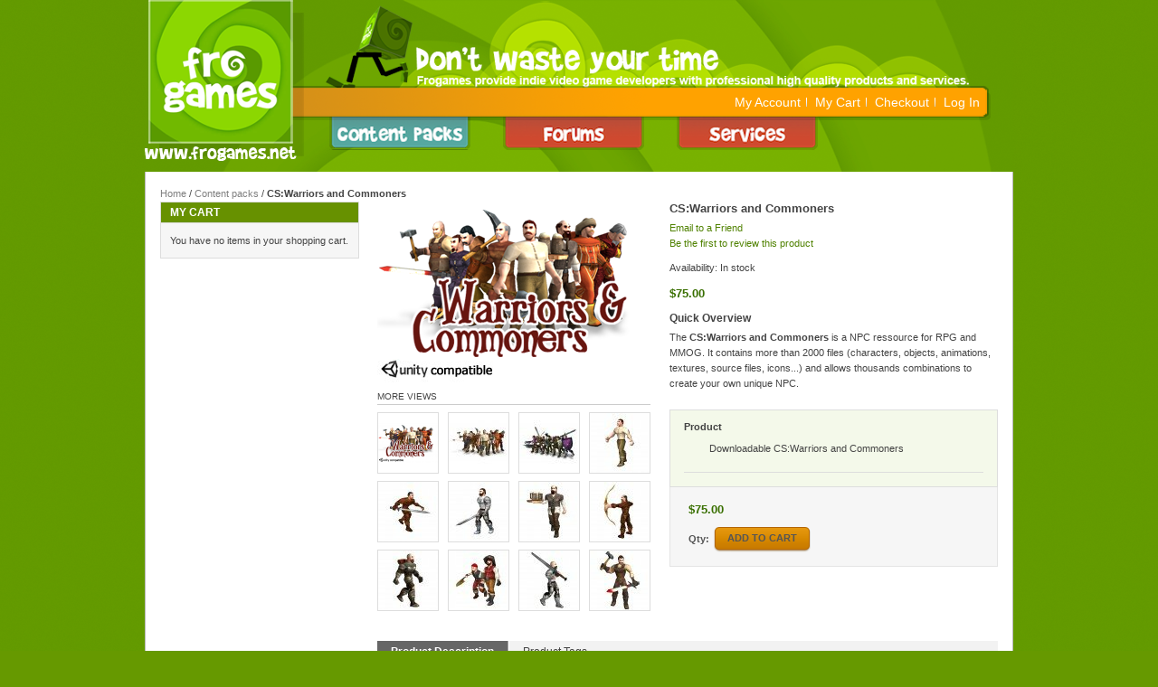

--- FILE ---
content_type: text/html; charset=utf-8
request_url: https://frogames.net/content-packs/cs-warriors-and-commoners.html
body_size: 11584
content:
<!DOCTYPE html>
<html lang="en">
<head>
  <meta http-equiv="Content-Type" content="text/html; charset=utf-8">
  <title>CS:Warriors and Commoners - 3D models &amp; content/assets packs Unity3D compatible</title>
  <meta name="description" content="The &lt;b&gt;CS:Warriors and Commoners&lt;/b&gt; is a NPC ressource for RPG and MMOG. It contains more than 2000 files (characters, objects, animations, textures, source files, icons...) and allows thousands combinations to create your own unique NPC.">
  <meta name="keywords" content="Prototyping, game development, unity, untiy3d, NPC, characters, warrior, rogue, commoner">
  <link rel="icon" href="/skin/frontend/default/frogames/favicon.ico" type="image/x-icon">
  <link rel="shortcut icon" href="/skin/frontend/default/frogames/favicon.ico" type="image/x-icon">
  <link rel="stylesheet" type="text/css" href="/js/calendar/calendar-win2k-1.css">
  <link rel="stylesheet" type="text/css" href="/skin/frontend/default/frogames/css/styles.css" media="all">
  <link rel="stylesheet" type="text/css" href="/skin/frontend/default/frogames/css/highslide.css" media="all">
  <link rel="stylesheet" type="text/css" href="/skin/frontend/default/frogames/css/widgets.css" media="all">
  <link rel="stylesheet" type="text/css" href="/skin/frontend/default/modern/css/print.css" media="print">
  <script type="text/javascript" src="/js/prototype/prototype.js"></script>
  <script type="text/javascript" src="/js/lib/ccard.js"></script>
  <script type="text/javascript" src="/js/prototype/validation.js"></script>
  <script type="text/javascript" src="/js/scriptaculous/builder.js"></script>
  <script type="text/javascript" src="/js/scriptaculous/effects.js"></script>
  <script type="text/javascript" src="/js/scriptaculous/dragdrop.js"></script>
  <script type="text/javascript" src="/js/scriptaculous/controls.js"></script>
  <script type="text/javascript" src="/js/scriptaculous/slider.js"></script>
  <script type="text/javascript" src="/js/varien/js.js"></script>
  <script type="text/javascript" src="/js/varien/form.js"></script>
  <script type="text/javascript" src="/js/varien/menu.js"></script>
  <script type="text/javascript" src="/js/mage/translate.js"></script>
  <script type="text/javascript" src="/js/mage/cookies.js"></script>
  <script type="text/javascript" src="/js/varien/product.js"></script>
  <script type="text/javascript" src="/js/varien/configurable.js"></script>
  <script type="text/javascript" src="/js/calendar/calendar.js"></script>
  <script type="text/javascript" src="/js/calendar/calendar-setup.js"></script>
  <script type="text/javascript">
  //<![CDATA[
  Mage.Cookies.path     = '/';
  Mage.Cookies.domain   = '.frogames.net';
  //]]>
  </script>
  <script type="text/javascript">
  //<![CDATA[
  optionalZipCountries = [];
  //]]>
  </script>
  <script type="text/javascript">
  //<![CDATA[
        var Translator = new Translate([]);
        //]]>
  </script>
</head>
<body class="catalog-product-view catalog-product-view product-cs-warriors-and-commoners categorypath-content-packs-html category-content-packs">
  <div class="wrapper">
    <noscript>
    <div class="global-site-notice noscript">
      <div class="notice-inner">
        <p><strong>JavaScript seems to be disabled in your browser.</strong><br>
        You must have JavaScript enabled in your browser to utilize the functionality of this website.</p>
      </div>
    </div></noscript>
    <div class="page">
      <div class="header-container">
        <div class="header">
          <a href="/" title="Frogames.net - 3d models and content packs for games" class="logo"><strong>Frogames.net - 3d models and content packs for games</strong><img src="/skin/frontend/default/frogames/images/frogames/logoFrogames.png" alt="Frogames.net - 3d models and content packs for games"></a>
          <div class="quick-access">
            <p class="welcome-msg"></p>
            <ul class="links">
              <li class="first">
                <a href="/customer/account/" title="My Account">My Account</a>
              </li>
              <li>
                <a href="/checkout/cart/" title="My Cart" class="top-link-cart">My Cart</a>
              </li>
              <li>
                <a href="/checkout/" title="Checkout" class="top-link-checkout">Checkout</a>
              </li>
              <li class="last">
                <a href="/customer/account/login/" title="Log In">Log In</a>
              </li>
            </ul>
          </div>
        </div>
        <div class="nav-container">
          <ul id="nav">
            <li class="level0 nav-1 active level-top first last">
              <a href="/content-packs.html" class="level-top"><span>Content packs</span></a>
            </li>
            <li class="level0 nav-2">
              <a href="/forums/">Forums</a>
            </li>
            <li class="level0 nav-3">
              <a href="/services-for-game-developers/">Services</a>
            </li>
          </ul>
        </div>
      </div>
      <div class="main-container col2-left-layout">
        <div class="main">
          <div class="breadcrumbs">
            <ul>
              <li class="home">
                <a href="/" title="Go to Home Page">Home</a> <span>/</span>
              </li>
              <li class="category3">
                <a href="/content-packs.html" title="">Content packs</a> <span>/</span>
              </li>
              <li class="product"><strong>CS:Warriors and Commoners</strong></li>
            </ul>
          </div>
          <div class="col-main">
            <script type="text/javascript">
            var optionsPrice = new Product.OptionsPrice({"productId":"2","priceFormat":{"pattern":"$%s","precision":2,"requiredPrecision":2,"decimalSymbol":".","groupSymbol":",","groupLength":3,"integerRequired":1},"includeTax":"false","showIncludeTax":false,"showBothPrices":false,"productPrice":75,"productOldPrice":75,"priceInclTax":75,"priceExclTax":75,"skipCalculate":1,"defaultTax":0,"currentTax":0,"idSuffix":"_clone","oldPlusDisposition":0,"plusDisposition":0,"plusDispositionTax":0,"oldMinusDisposition":0,"minusDisposition":0,"tierPrices":[],"tierPricesInclTax":[]});
            </script>
            <div id="messages_product_view"></div>
            <div class="product-view">
              <div class="product-essential">
                <form action="https://frogames.net/checkout/cart/add/uenc/aHR0cDovL3d3dy5mcm9nYW1lcy5uZXQvY29udGVudC1wYWNrcy9jcy13YXJyaW9ycy1hbmQtY29tbW9uZXJzLmh0bWw_X19fU0lEPVU,/product/2/form_key/jzFxgW5rdhXbwZEH/" method="post" id="product_addtocart_form" name="product_addtocart_form">
                  
                  <div class="no-display">
                     
                  </div>
                  <div class="product-shop">
                    <div class="product-name">
                      <h1>CS:Warriors and Commoners</h1>
                    </div>
                    <p class="email-friend"><a href="/sendfriend/product/send/id/2/cat_id/3/">Email to a Friend</a></p>
                    <p class="no-rating"><a href="/review/product/list/id/2/category/3/#review-form">Be the first to review this product</a></p>
                    <p class="availability in-stock">Availability: <span>In stock</span></p>
                    <div class="price-box">
                      <span class="regular-price" id="product-price-2"><span class="price">$75.00</span></span>
                    </div>
                    <div class="short-description">
                      <h2>Quick Overview</h2>
                      <div class="std">
                        The <b>CS:Warriors and Commoners</b> is a NPC ressource for RPG and MMOG. It contains more than 2000 files (characters, objects, animations, textures, source files, icons...) and allows thousands combinations to create your own unique NPC.
                      </div>
                    </div>
                    <div class="product-options" id="product-options-wrapper">
                      <dl>
                        <dt><label>Product</label></dt>
                        <dd>
                          <ul id="downloadable-links-list" class="options-list">
                            <li><span class="label"><label for="links_7">Downloadable CS:Warriors and Commoners</label></span></li>
                          </ul>
                        </dd>
                      </dl>
                      <script type="text/javascript">
                      //<![CDATA[
                      Product.Downloadable = Class.create();
                      Product.Downloadable.prototype = {
                      config : {},
                      initialize : function(config){
                      this.config = config;
                      this.reloadPrice();
                      document.observe("dom:loaded", this.reloadPrice.bind(this));
                      },
                      reloadPrice : function(){
                      var price = 0;
                      config = this.config;
                      $$('.product-downloadable-link').each(function(elm){
                      if (config[elm.value] && elm.checked) {
                        price += parseFloat(config[elm.value]);
                      }
                      });
                      try {
                      var _displayZeroPrice = optionsPrice.displayZeroPrice;
                      optionsPrice.displayZeroPrice = false;
                      optionsPrice.changePrice('downloadable', price);
                      optionsPrice.reload();
                      optionsPrice.displayZeroPrice = _displayZeroPrice;
                      } catch (e) {

                      }
                      }
                      };

                      function validateDownloadableCallback(elmId, result) {
                      var container = $('downloadable-links-list');
                      if (result == 'failed') {
                      container.removeClassName('validation-passed');
                      container.addClassName('validation-failed');
                      } else {
                      container.removeClassName('validation-failed');
                      container.addClassName('validation-passed');
                      }
                      }

                      var dConfig = new Product.Downloadable({"7":0});
                      //]]>
                      </script> 
                      <script type="text/javascript">


                      //<![CDATA[
                      var DateOption = Class.create({

                      getDaysInMonth: function(month, year)
                      {
                      var curDate = new Date();
                      if (!month) {
                      month = curDate.getMonth();
                      }
                      if (2 == month && !year) { // leap year assumption for unknown year
                      return 29;
                      }
                      if (!year) {
                      year = curDate.getFullYear();
                      }
                      return 32 - new Date(year, month - 1, 32).getDate();
                      },

                      reloadMonth: function(event)
                      {
                      var selectEl = event.findElement();
                      var idParts = selectEl.id.split("_");
                      if (idParts.length != 3) {
                      return false;
                      }
                      var optionIdPrefix = idParts[0] + "_" + idParts[1];
                      var month = parseInt($(optionIdPrefix + "_month").value);
                      var year = parseInt($(optionIdPrefix + "_year").value);
                      var dayEl = $(optionIdPrefix + "_day");

                      var days = this.getDaysInMonth(month, year);

                      //remove days
                      for (var i = dayEl.options.length - 1; i >= 0; i--) {
                      if (dayEl.options[i].value > days) {
                      dayEl.remove(dayEl.options[i].index);
                      }
                      }

                      // add days
                      var lastDay = parseInt(dayEl.options[dayEl.options.length-1].value);
                      for (i = lastDay + 1; i <= days; i++) {
                      this.addOption(dayEl, i, i);
                      }
                      },

                      addOption: function(select, text, value)
                      {
                      var option = document.createElement('OPTION');
                      option.value = value;
                      option.text = text;

                      if (select.options.add) {
                      select.options.add(option);
                      } else {
                      select.appendChild(option);
                      }
                      }
                      });
                      dateOption = new DateOption();
                      //]]>
                      </script> 
                      <script type="text/javascript">


                      //<![CDATA[
                      enUS = {"m":{"wide":["January","February","March","April","May","June","July","August","September","October","November","December"],"abbr":["Jan","Feb","Mar","Apr","May","Jun","Jul","Aug","Sep","Oct","Nov","Dec"]}}; // en_US locale reference
                      Calendar._DN = ["Sunday","Monday","Tuesday","Wednesday","Thursday","Friday","Saturday"]; // full day names
                      Calendar._SDN = ["Sun","Mon","Tue","Wed","Thu","Fri","Sat"]; // short day names
                      Calendar._FD = 0; // First day of the week. "0" means display Sunday first, "1" means display Monday first, etc.
                      Calendar._MN = ["January","February","March","April","May","June","July","August","September","October","November","December"]; // full month names
                      Calendar._SMN = ["Jan","Feb","Mar","Apr","May","Jun","Jul","Aug","Sep","Oct","Nov","Dec"]; // short month names
                      Calendar._am = "AM"; // am/pm
                      Calendar._pm = "PM";

                      // tooltips
                      Calendar._TT = {};
                      Calendar._TT["INFO"] = "About the calendar";

                      Calendar._TT["ABOUT"] =
                      "DHTML Date/Time Selector\n" +
                      "(c) dynarch.com 2002-2005 / Author: Mihai Bazon\n" +
                      "For latest version visit: http://www.dynarch.com/projects/calendar/\n" +
                      "Distributed under GNU LGPL. See http://gnu.org/licenses/lgpl.html for details." +
                      "\n\n" +
                      "Date selection:\n" +
                      "- Use the \xab, \xbb buttons to select year\n" +
                      "- Use the " + String.fromCharCode(0x2039) + ", " + String.fromCharCode(0x203a) + " buttons to select month\n" +
                      "- Hold mouse button on any of the above buttons for faster selection.";
                      Calendar._TT["ABOUT_TIME"] = "\n\n" +
                      "Time selection:\n" +
                      "- Click on any of the time parts to increase it\n" +
                      "- or Shift-click to decrease it\n" +
                      "- or click and drag for faster selection.";

                      Calendar._TT["PREV_YEAR"] = "Prev. year (hold for menu)";
                      Calendar._TT["PREV_MONTH"] = "Prev. month (hold for menu)";
                      Calendar._TT["GO_TODAY"] = "Go Today";
                      Calendar._TT["NEXT_MONTH"] = "Next month (hold for menu)";
                      Calendar._TT["NEXT_YEAR"] = "Next year (hold for menu)";
                      Calendar._TT["SEL_DATE"] = "Select date";
                      Calendar._TT["DRAG_TO_MOVE"] = "Drag to move";
                      Calendar._TT["PART_TODAY"] = ' (' + "Today" + ')';

                      // the following is to inform that "%s" is to be the first day of week
                      Calendar._TT["DAY_FIRST"] = "Display %s first";

                      // This may be locale-dependent. It specifies the week-end days, as an array
                      // of comma-separated numbers. The numbers are from 0 to 6: 0 means Sunday, 1
                      // means Monday, etc.
                      Calendar._TT["WEEKEND"] = "0,6";

                      Calendar._TT["CLOSE"] = "Close";
                      Calendar._TT["TODAY"] = "Today";
                      Calendar._TT["TIME_PART"] = "(Shift-)Click or drag to change value";

                      // date formats
                      Calendar._TT["DEF_DATE_FORMAT"] = "%b %e, %Y";
                      Calendar._TT["TT_DATE_FORMAT"] = "%B %e, %Y";

                      Calendar._TT["WK"] = "Week";
                      Calendar._TT["TIME"] = "Time:";
                      //]]>
                      </script>
                    </div>
                    <script type="text/javascript">
                    decorateGeneric($$('#product-options-wrapper dl'), ['last']);
                    </script>
                    <div class="product-options-bottom">
                      <div class="price-box">
                        <span class="regular-price" id="product-price-2_clone"><span class="price">$75.00</span></span>
                      </div>
                      <div class="add-to-cart">
                        <label for="qty">Qty:</label>  <button type="button" title="Add to Cart" class="button btn-cart" onclick="productAddToCartForm.submit(this)"><span><span>Add to Cart</span></span></button>
                      </div>
                    </div>
                  </div>
                  <div class="product-img-box">
                    <p class="product-image product-image-zoom"><img id="image" src="/media/catalog/product/cache/1/image/9df78eab33525d08d6e5fb8d27136e95/w/a/wandc.png" alt="CS:Warriors and Commoners" title="CS:Warriors and Commoners"></p>
                    <p class="zoom-notice" id="track_hint">Double click on above image to view full picture</p>
                    <div class="zoom"><img id="zoom_out" src="/skin/frontend/default/modern/images/slider_btn_zoom_out.gif" alt="Zoom Out" title="Zoom Out" class="btn-zoom-out">
                    <div id="track">
                      <div id="handle"></div>
                    </div><img id="zoom_in" src="/skin/frontend/default/modern/images/slider_btn_zoom_in.gif" alt="Zoom In" title="Zoom In" class="btn-zoom-in"></div>
                    <script type="text/javascript">
                    //<![CDATA[
                    Event.observe(window, 'load', function() {
                    product_zoom = new Product.Zoom('image', 'track', 'handle', 'zoom_in', 'zoom_out', 'track_hint');
                    });
                    //]]>
                    </script>
                    <div class="more-views">
                      <h2>More Views</h2>
                      <ul>
                        <li>
                          <a href="#" onclick="popWin('https://frogames.net/catalog/product/gallery/id/2/image/157/', 'gallery', 'width=300,height=300,left=0,top=0,location=no,status=yes,scrollbars=yes,resizable=yes'); return false;" title=""><img src="/media/catalog/product/cache/1/thumbnail/66x/9df78eab33525d08d6e5fb8d27136e95/w/a/wandc.png" width="66" height="66" alt=""></a>
                        </li>
                        <li>
                          <a href="#" onclick="popWin('https://frogames.net/catalog/product/gallery/id/2/image/94/', 'gallery', 'width=300,height=300,left=0,top=0,location=no,status=yes,scrollbars=yes,resizable=yes'); return false;" title=""><img src="/media/catalog/product/cache/1/thumbnail/66x/9df78eab33525d08d6e5fb8d27136e95/s/c/screenshot1_2.jpg" width="66" height="66" alt=""></a>
                        </li>
                        <li>
                          <a href="#" onclick="popWin('https://frogames.net/catalog/product/gallery/id/2/image/98/', 'gallery', 'width=300,height=300,left=0,top=0,location=no,status=yes,scrollbars=yes,resizable=yes'); return false;" title=""><img src="/media/catalog/product/cache/1/thumbnail/66x/9df78eab33525d08d6e5fb8d27136e95/s/c/screenshot2_2.jpg" width="66" height="66" alt=""></a>
                        </li>
                        <li>
                          <a href="#" onclick="popWin('https://frogames.net/catalog/product/gallery/id/2/image/91/', 'gallery', 'width=300,height=300,left=0,top=0,location=no,status=yes,scrollbars=yes,resizable=yes'); return false;" title=""><img src="/media/catalog/product/cache/1/thumbnail/66x/9df78eab33525d08d6e5fb8d27136e95/s/c/screenshot5_1.jpg" width="66" height="66" alt=""></a>
                        </li>
                        <li>
                          <a href="#" onclick="popWin('https://frogames.net/catalog/product/gallery/id/2/image/92/', 'gallery', 'width=300,height=300,left=0,top=0,location=no,status=yes,scrollbars=yes,resizable=yes'); return false;" title=""><img src="/media/catalog/product/cache/1/thumbnail/66x/9df78eab33525d08d6e5fb8d27136e95/s/c/screenshot9.jpg" width="66" height="66" alt=""></a>
                        </li>
                        <li>
                          <a href="#" onclick="popWin('https://frogames.net/catalog/product/gallery/id/2/image/93/', 'gallery', 'width=300,height=300,left=0,top=0,location=no,status=yes,scrollbars=yes,resizable=yes'); return false;" title=""><img src="/media/catalog/product/cache/1/thumbnail/66x/9df78eab33525d08d6e5fb8d27136e95/s/c/screenshot7.jpg" width="66" height="66" alt=""></a>
                        </li>
                        <li>
                          <a href="#" onclick="popWin('https://frogames.net/catalog/product/gallery/id/2/image/89/', 'gallery', 'width=300,height=300,left=0,top=0,location=no,status=yes,scrollbars=yes,resizable=yes'); return false;" title=""><img src="/media/catalog/product/cache/1/thumbnail/66x/9df78eab33525d08d6e5fb8d27136e95/s/c/screenshot6_1.jpg" width="66" height="66" alt=""></a>
                        </li>
                        <li>
                          <a href="#" onclick="popWin('https://frogames.net/catalog/product/gallery/id/2/image/95/', 'gallery', 'width=300,height=300,left=0,top=0,location=no,status=yes,scrollbars=yes,resizable=yes'); return false;" title=""><img src="/media/catalog/product/cache/1/thumbnail/66x/9df78eab33525d08d6e5fb8d27136e95/s/c/screenshot10.jpg" width="66" height="66" alt=""></a>
                        </li>
                        <li>
                          <a href="#" onclick="popWin('https://frogames.net/catalog/product/gallery/id/2/image/96/', 'gallery', 'width=300,height=300,left=0,top=0,location=no,status=yes,scrollbars=yes,resizable=yes'); return false;" title=""><img src="/media/catalog/product/cache/1/thumbnail/66x/9df78eab33525d08d6e5fb8d27136e95/s/c/screenshot11.jpg" width="66" height="66" alt=""></a>
                        </li>
                        <li>
                          <a href="#" onclick="popWin('https://frogames.net/catalog/product/gallery/id/2/image/97/', 'gallery', 'width=300,height=300,left=0,top=0,location=no,status=yes,scrollbars=yes,resizable=yes'); return false;" title=""><img src="/media/catalog/product/cache/1/thumbnail/66x/9df78eab33525d08d6e5fb8d27136e95/s/c/screenshot3_2.jpg" width="66" height="66" alt=""></a>
                        </li>
                        <li>
                          <a href="#" onclick="popWin('https://frogames.net/catalog/product/gallery/id/2/image/90/', 'gallery', 'width=300,height=300,left=0,top=0,location=no,status=yes,scrollbars=yes,resizable=yes'); return false;" title=""><img src="/media/catalog/product/cache/1/thumbnail/66x/9df78eab33525d08d6e5fb8d27136e95/s/c/screenshot12.jpg" width="66" height="66" alt=""></a>
                        </li>
                        <li>
                          <a href="#" onclick="popWin('https://frogames.net/catalog/product/gallery/id/2/image/99/', 'gallery', 'width=300,height=300,left=0,top=0,location=no,status=yes,scrollbars=yes,resizable=yes'); return false;" title=""><img src="/media/catalog/product/cache/1/thumbnail/66x/9df78eab33525d08d6e5fb8d27136e95/s/c/screenshot4_2.jpg" width="66" height="66" alt=""></a>
                        </li>
                      </ul>
                    </div>
                  </div>
                  <div class="clearer"></div>
                </form>
                <script type="text/javascript">
                //<![CDATA[
                var productAddToCartForm = new VarienForm('product_addtocart_form');
                productAddToCartForm.submit = function(button, url) {
                if (this.validator.validate()) {
                var form = this.form;
                var oldUrl = form.action;

                if (url) {
                   form.action = url;
                }
                var e = null;
                try {
                    this.form.submit();
                } catch (e) {
                }
                this.form.action = oldUrl;
                if (e) {
                    throw e;
                }

                if (button && button != 'undefined') {
                    button.disabled = true;
                }
                }
                }.bind(productAddToCartForm);

                productAddToCartForm.submitLight = function(button, url){
                if(this.validator) {
                var nv = Validation.methods;
                delete Validation.methods['required-entry'];
                delete Validation.methods['validate-one-required'];
                delete Validation.methods['validate-one-required-by-name'];
                // Remove custom datetime validators
                for (var methodName in Validation.methods) {
                    if (methodName.match(/^validate-datetime-.*/i)) {
                        delete Validation.methods[methodName];
                    }
                }

                if (this.validator.validate()) {
                    if (url) {
                        this.form.action = url;
                    }
                    this.form.submit();
                }
                Object.extend(Validation.methods, nv);
                }
                }.bind(productAddToCartForm);
                //]]>
                </script>
              </div>
              <div class="product-collateral">
                <ul class="product-tabs">
                  <li id="product_tabs_description" class="active first">
                    <a href="#">Product Description</a>
                  </li>
                  <li id="product_tabs_product.tags" class="last">
                    <a href="#">Product Tags</a>
                  </li>
                </ul>
                <div class="product-tabs-content" id="product_tabs_description_contents">
                  <h2>Details</h2>
                  <div class="std">
                    <p><a href="http://www.frogames.com/sustainable_development.php" target="_blank"><img src="/Christophe/frogames/pastilleKiva8.png" border="0" alt="KIVA" align="right"></a><a href="http://u3d.as/content/frogames/warriors-and-commoners/1rj" target="_blank"><img src="/Christophe/AssetStoreButton.png" alt="Asset Store" border="0" align="left"></a></p><br>
                    <center>
                      <p><img src="/Christophe/CSWC/images/titre.jpg" border="0" alt="" width="500" height="292"> <img src="/Christophe/CSWC/images/texte.jpg" border="0" alt="" width="350" height="221"> <img src="/Christophe/CSWC/images/personnages.jpg" border="0" alt="" width="490" height="79"></p><br>
                      <br>
                      <br>
                      <p><img src="/Christophe/CSWC/images/filet01.jpg" border="0" alt="" width="156" height="19"></p><br>
                      <br>
                      <br>
                      <p><span style="font-family: Verdana; font-size: medium;"><a href="/Christophe/CSWC/WebPlayer.html" target="_blank"><img src="/Christophe/CSWC/clickMe.jpg" border="0" alt=""></a></span><br>
                      <span style="font-size: small;">Unity demo scene and scripts are available in the UnityPackage</span></p><br>
                      <br>
                      <br>
                      <br>
                      <br>
                      <br>
                      <br>
                      <br>
                      <br>
                      <table style="width: 500px; text-align: left; margin-left: auto; margin-right: auto;" border="0">
                        <tbody>
                          <tr>
                            <td>
                              <center>
                                <img src="/Christophe/CSWC/images/entete1.jpg" border="0" alt="" width="257" height="63">
                              </center><br>
                              <br>
                              <br>
                              <span style="font-family: Verdana; font-size: medium;"><strong>RPG</strong> and <strong>MMOG</strong> require a lot of art content for buildings, environment, monsters, objects ... and <strong>Non Player Characters</strong>. The <strong>CS:Warriors and Commoners</strong> is designed to help you to create a solid base of <strong>NPC</strong> and provide a modular and customizable solution for your game.</span>
                              <center>
                                <img src="/Christophe/CSWC/images/visuel02.jpg" border="0" alt="" width="435" height="222">
                              </center><br>
                              <span style="font-family: Verdana; font-size: medium;">The <strong>CS:Warriors and Commoners</strong> allows you to litterally create your own <strong>NPC</strong>. For each character, you're free to choose his head, body, hands, feet, hairs, objects, animations... <a href="/Christophe/CSWC/reference.html" target="_blank">in a library of <strong>hundreds of different elements!</strong></a><br>
                              The pack includes "exported" and "ready to use" files for the <strong><a href="" target="_blank">TGE</a></strong> and the <strong><a href="" target="_blank">RTSStarterKit</a></strong>. It is compatible with the <strong>setSkinName function</strong> specifications and the <a href="" target="_blank">"Multiple skins on a single model"</a> resource (this allow you to dynamically change skins on a character). In addition every 3D object is <strong>highly optimised</strong>, and each character includes 5 LOD. The <strong>CS:Warriors and Commoners</strong> also includes a Unity Package with 15 additional premade characters.</span>
                            </td>
                          </tr>
                        </tbody>
                      </table><br>
                      <br>
                      <br>
                      <p><img src="/Christophe/CSWC/images/entete2.jpg" border="0" alt="" width="257" height="63"><br>
                      <br>
                      <img src="/Christophe/CSWC/images/visuel01.jpg" border="0" alt="" width="435" height="270"><br>
                      <span style="font-family: Verdana; font-size: medium;">A <strong>CS:Warriors and Commoners NPC</strong> is composed by :</span> <img src="/Christophe/CSWC/images/visuel8.jpg" border="0" alt=""><br>
                      <br>
                      <img src="/Christophe/CSWC/images/character_specifications.jpg" border="0" alt="" width="509" height="369"><br>
                      <br>
                      <img src="/Christophe/CSWC/images/filet01.jpg" border="0" alt="" width="156" height="19"></p><br>
                      <br>
                      <br>
                      <br>
                      <br>
                      <br>
                      <br>
                      <br>
                      <table border="0">
                        <tbody>
                          <tr>
                            <td width="160"><img src="/Christophe/CSWC/images/psp.jpg" border="0" alt="" hspace="20" width="151" height="300" align="left"></td>
                            <td width="400"><span style="font-family: Verdana; font-size: medium;">Every element of the <strong>CS:Warriors and Commoners</strong> comes with a source file. For 3D models, <strong>.max</strong> files and <strong>.ms3d</strong> files are included. Those objects are easy to modify for artists and allow you to create your own content for the <strong>CS:Warriors and Commoners</strong>. Each texture comes with a layered photoshop file. <strong>UV projection</strong>, base, details, shadows and lights effects ... are separated in different layers, and allow the creation of custom textures in a minute. Alpha Channel is used for specular map. The documentation includes an installation guide for both <strong><a href="" target="_blank">TGE</a></strong> and <strong><a href="" target="_blank">RTSStarterKit</a></strong>, instructions to build custom <strong>NPC</strong> and notes about naming convention.</span></td>
                          </tr>
                        </tbody>
                      </table><br>
                      <br>
                      <p><img src="/Christophe/CSWC/images/filet01.jpg" border="0" alt="" width="156" height="19"></p><br>
                      <div>
                        <br>
                        <br>
                      </div><br>
                      <br>
                      <br>
                      <p><img src="/Christophe/CSWC/images/cul1.jpg" border="0" alt=""><br>
                      <br>
                      <img src="/Christophe/CSWC/images/visuel03.jpg" border="0" alt=""></p><br>
                      <br>
                      <br>
                      <br>
                      <br>
                      <br>
                      <br>
                      <table border="0" align="center">
                        <tbody>
                          <tr>
                            <td width="500"><span style="font-family: Verdana; font-size: medium;"><strong>System Requirements</strong></span><br>
                            - Valid .JPEG &amp; .PSP editor to use and open art files. - 3DS Max7 or higher / Milkshape for shape source files. - A licenced or demo version of the TGE and/or a licenced version of the RTSStarterKit to use precompiled Torque files. - A licenced or demo version of the Unity to use the Unity Package.</td>
                          </tr>
                        </tbody>
                      </table><br>
                      <p><img src="/Christophe/CSWC/images/cul2.jpg" border="0" alt=""></p>
                    </center><br>
                    <br>
                    <br>
                    <br>
                    <br>
                    <a href="/Christophe/CSWC/reference.html" target="_blank"><span style="font-size: large;">What's in the <strong>CS:Warriors and Commoners</strong>?</span></a>:<br>
                    <br>
                    <table>
                      <tr>
                        <td>
                          <a href="/Christophe/CSWC/reference.html" target="_blank"><img src="/Christophe/CSWC/images/ref.jpg" alt="" height="3242" width="100" hspace="10"></a>
                        </td>
                        <td>
                          - <strong>A UNITY PACKAGE with <a href="/Christophe/CSWC/WebPlayer.html" taget="_blank">demo scene</a> and character scripts</strong><br>
                          <br>
                          <img src="/Christophe/CSWC/images/icon_character.jpg" alt="" height="50" width="53" align="absmiddle" border="0"><b>2 CHARACTERS</b><br>
                          - muscular human<br>
                          - fat human<br>
                          - fat and muscular Ragdolls for Unity<br>
                          <br>
                          <img src="/Christophe/CSWC/images/icon_character.jpg" alt="" height="50" width="53" align="absmiddle" border="0"><b>10 RTS CHARACTERS</b><br>
                          - 5 commoners for RTSStarterKit<br>
                          - 2 archers for RTSStarterKit<br>
                          - 3 warriors for RTSStarterKit<br>
                          <br>
                          <img src="/Christophe/CSWC/images/icon_body.jpg" alt="" height="38" width="53" align="absmiddle" border="0"><img src="/Christophe/CSWC/images/icon_hands.jpg" alt="" height="34" width="45" align="absmiddle" border="0"><img src="/Christophe/CSWC/images/icon_pants.jpg" alt="" height="48" width="33" align="absmiddle" border="0"><img src="/Christophe/CSWC/images/icon_feet.jpg" alt="" height="43" width="45" align="absmiddle" border="0"><b>101 TEXTURES</b><br>
                          - commoner#1 : feet, 3 x hands, pants, body<br>
                          - commoner#2 : feet, hands, pants, body<br>
                          - peasant : feet, 3 x hands, pants, 3 x body<br>
                          - landlord : feet, pants, body<br>
                          - blacksmith : feet, hands, pants, 3 x body<br>
                          - townsman#1 : feet, hands, pants, body<br>
                          - townsman#2 : feet, hands, pants, body<br>
                          - noble : feet, hands, pants, body<br>
                          - robin hood : feet, hands, pants, body<br>
                          - pirate#1 : feet, hands, pants, body<br>
                          - pirate#2 : feet, 3 x hands, pants, 3 x body<br>
                          - leather#1 : feet, hands, pants, body<br>
                          - leather, fur : feet, hands, pants, body<br>
                          - leather, tabard : feet, hands, pants, body<br>
                          - leather, studded : feet, hands, pants, body<br>
                          - leather#2 : feet, hands, pants, body<br>
                          - leather#3 : feet, hands, pants, body<br>
                          - chainmail &amp; leather : feet, hands, pants, body<br>
                          - chainmail#1 : feet, hands, pants, body<br>
                          - chainmail#2 : feet, hands, pants, body<br>
                          - heavy : feet, hands, pants, body<br>
                          - heavy, dirty : feet, hands, pants, body<br>
                          - heavy, tabard : feet, hands, pants, body<br>
                          <br>
                          <img src="/Christophe/CSWC/images/visuel06.jpg" alt="" height="220" width="154" align="right" border="0"><img src="/Christophe/CSWC/images/icon_head.jpg" alt="" height="41" width="35" align="absmiddle" border="0"><b>24 HEAD TEXTURES (8 heads x 3 skin colors)</b><br>
                          - head 1<br>
                          - head 2 (smiling)<br>
                          - head 3 (arrogant)<br>
                          - head 4 (young)<br>
                          - head 5 (old)<br>
                          - head 6<br>
                          - head 7 (sick)<br>
                          - head 8 (undead)<br>
                          <br>
                          <img src="/Christophe/CSWC/images/icon_pilosity.jpg" alt="" height="45" width="40" align="absmiddle" border="0"><b>300 PILOSITIES (60 pilosity x 5 hair colors)</b><br>
                          - pilosity 1 : eyebrows#1 without hair<br>
                          - pilosity 2 : eyebrows#1 + short hair<br>
                          - pilosity 3 : eyebrows#1 + short hair with baldness<br>
                          - pilosity 4 : eyebrows#1 + hair<br>
                          - pilosity 5 : eyebrows#1 + hair with baldness<br>
                          - pilosity 6 : eyebrows#2 without hair<br>
                          - pilosity 7 : eyebrows#2 + short hair<br>
                          - pilosity 8 : eyebrows#2 + short hair with baldness<br>
                          - pilosity 9 : eyebrows#2 + hair<br>
                          - pilosity 10 : eyebrows#2 + hair with baldness<br>
                          - pilosity 11 : moustache#1 without hair<br>
                          - pilosity 12 : moustache#1 + short hair<br>
                          - pilosity 13 : moustache#1 + short hair with baldness<br>
                          - pilosity 14 : moustache#1 + hair<br>
                          - pilosity 15 : moustache#1 + hair with baldness<br>
                          - pilosity 13 : moustache#2 without hair<br>
                          - pilosity 17 : moustache#2 + short hair<br>
                          - pilosity 18 : moustache#2 + short hair with baldness<br>
                          - pilosity 19 : moustache#2 + hair<br>
                          - pilosity 20 : moustache#2 + hair with baldness<br>
                          - pilosity 21 : big moustache#1 without hair<br>
                          - pilosity 22 : big moustache#1 + short hair<br>
                          - pilosity 23 : big moustache#1 + short hair with baldness<br>
                          - pilosity 24 : big moustache#1 + hair<br>
                          - pilosity 25 : big moustache#1 + hair with baldness<br>
                          - pilosity 26 : big moustache#2 without hair<br>
                          - pilosity 27 : big moustache#2 + short hair<br>
                          - pilosity 28 : big moustache#2 + short hair with baldness<br>
                          - pilosity 29 : big moustache#2 + hair<br>
                          - pilosity 30 : big moustache#2 + hair with baldness<br>
                          - pilosity 31 : big moustache#3 without hair<br>
                          - pilosity 32 : big moustache#3 + short hair<br>
                          - pilosity 33 : big moustache#3 + short hair with baldness<br>
                          - pilosity 34 : big moustache#3 + hair<br>
                          - pilosity 35 : big moustache#3 + hair with baldness<br>
                          - pilosity 36 : big beard#1 without hair<br>
                          - pilosity 37 : big beard#1 + short hair<br>
                          - pilosity 38 : big beard#1 + short hair with baldness<br>
                          - pilosity 39 : big beard#1 + hair<br>
                          - pilosity 40 : big beard#1 + hair with baldness<br>
                          - pilosity 41 : beard#1 without hair<br>
                          - pilosity 42 : beard#1 + short hair<br>
                          - pilosity 43 : beard#1 + short hair with baldness<br>
                          - pilosity 44 : beard#1 + hair<br>
                          - pilosity 45 : beard#1 + hair with baldness<br>
                          - pilosity 46 : small beard#1 without hair<br>
                          - pilosity 47 : small beard#1 + short hair<br>
                          - pilosity 48 : small beard#1 + short hair with baldness<br>
                          - pilosity 49 : small beard#1 + hair<br>
                          - pilosity 50 : small beard#1 + hair with baldness<br>
                          - pilosity 51 : beard#2 without hair<br>
                          - pilosity 52 : beard#2 + short hair<br>
                          - pilosity 53 : beard#2 + short hair with baldness<br>
                          - pilosity 54 : beard#2 + hair<br>
                          - pilosity 55 : beard#2 + hair with baldness<br>
                          - pilosity 56 : small beard#2 without hair<br>
                          - pilosity 57 : small beard#2 + short hair<br>
                          - pilosity 58 : small beard#2 + short hair with baldness<br>
                          - pilosity 59 : small beard#2 + hair<br>
                          - pilosity 60 : small beard#2 + hair with baldness<br>
                          <br>
                          <img src="/Christophe/CSWC/images/icon_object.jpg" alt="" height="60" width="43" align="absmiddle" border="0"><img src="/Christophe/CSWC/images/visuel05.jpg" alt="" height="300" width="121" align="right" border="0"><b>31 OBJECTS</b><br>
                          - axe#1 : tool<br>
                          - axe#2 : 1 handed<br>
                          - axe#3 : 2 handed<br>
                          - bag#1<br>
                          - bag#2<br>
                          - bow<br>
                          - crossbow<br>
                          - fork<br>
                          - hammer<br>
                          - hat#1<br>
                          - hat#2<br>
                          - helmet#1<br>
                          - helmet#2<br>
                          - morningstar<br>
                          - pick (tool)<br>
                          - pirate hat#1<br>
                          - pirate hat#2<br>
                          - plate + tankards<br>
                          - potion<br>
                          - quiver<br>
                          - shield#1<br>
                          - shield#2<br>
                          - shoulder pads#1<br>
                          - shoulder pads#2<br>
                          - sword#1 : 1 handed<br>
                          - sword#2 : blacksmith's work<br>
                          - sword#3 : 1 handed<br>
                          - sword#4 : 2 handed<br>
                          - tankard<br>
                          - torch<br>
                          - wood pile<br>
                          <br>
                          <img src="/Christophe/CSWC/images/icon_animation.jpg" alt="" height="55" width="50" align="absmiddle" border="0"><b>76 ANIMATIONS</b><br>
                          - run<br>
                          - fall<br>
                          - swim<br>
                          - back<br>
                          - jump<br>
                          - side<br>
                          - turn<br>
                          - action1 : siting down<br>
                          - action2 : sat, conversation<br>
                          - action3 : sat, drink<br>
                          - action4 : geting up<br>
                          - action5 : unlocking door<br>
                          - action6 : unlocking chest<br>
                          - action7 : sat, discussion<br>
                          - action8 : pick up<br>
                          - action9 : drink potion<br>
                          - action10 : waiting, scrape the thigh<br>
                          - idle1 : normal<br>
                          - idle2 : blown<br>
                          - idle3 : with one's arms folded<br>
                          - idle4 : sleeping<br>
                          - idle5 : sat<br>
                          - idle6 : sat with tankard<br>
                          - idle7 : innkeeper with plate<br>
                          - idle8 : merchant waiting<br>
                          - idle9 : beggar<br>
                          - idle10 : peasant at work<br>
                          - idle11 : blacksmith at work<br>
                          - idle12 : look around<br>
                          - idle13 : mining<br>
                          - idle14 : waiting, carrying a bag<br>
                          - idle15 : waiting, carrying a wood pile<br>
                          - idle16 : waiting, carrying a torch<br>
                          - idle17 : wood chopping<br>
                          - walk1 : normal walking<br>
                          - walk2 : furtive walking<br>
                          - walk3 : plate<br>
                          - walk4 : object on shoulder<br>
                          - walk5 : walking and carrying a bag<br>
                          - walk6 : walking and carrying a wood pile<br>
                          - walk7 : walking and carrying a torch<br>
                          - emote1 : Yes<br>
                          - emote2 : No<br>
                          - emote3 : discussing<br>
                          - emote4 : laughing<br>
                          - emote6 : noble salute<br>
                          - emote7 : salute<br>
                          - emote8 : protesting<br>
                          - emote9 : applaud<br>
                          - emote10 : crying<br>
                          - emote11 : frightened<br>
                          - emote12 : discussing<br>
                          - bow_idle : bow, wait<br>
                          - bow_attack : bow, fire<br>
                          - bow_hit : bow, hit<br>
                          - crossbow_fire : attack - using a crossbow<br>
                          - crossbow_hit : hit - carrying a crossbow<br>
                          - crossbow_idle : idle - carrying a crossbow<br>
                          - crossbow_run : run - carrying a crossbow<br>
                          - H2H_hit : hit - hand to hand fight<br>
                          - H2H_idle : idle - hand to hand fight<br>
                          - H2H_punch : punch - hand to hand fight<br>
                          - 1h_run : 1 handed weapon, charge<br>
                          - 1h_idle : 1 handed weapon, wait<br>
                          - 1h_attack1 : 1 handed weapon, attack<br>
                          - 1h_attack2 : 1 handed weapon, attack<br>
                          - 1h_parade : 1 handed weapon, parade<br>
                          - 1h_hit : 1 handed weapon, hit<br>
                          - 2h_run : 2 handed weapon, charge<br>
                          - 2h_idle : 2 handed weapon, wait<br>
                          - 2h_attack1 : 2 handed weapon, attack<br>
                          - 2h_attack2 : 2 handed weapon, attack<br>
                          - 2h_hit : 2 handed weapon, hit<br>
                          - dead1 : death<br>
                          - dead2 : death<br>
                          - dead3 : death<br>
                          <br>
                          <b>ICONS</b><br>
                          - 124 32x32 png icons (objects, boots, gloves...)<br>
                          - 124 64x64 png icons (objects, boots, gloves...)<br>
                          - 124 128x128 png icons (objects, boots, gloves...)<br>
                          <br>
                          <br>
                          <center>
                            <img src="/Christophe/CSWC/images/filet01.jpg" alt="" height="19" width="156" border="0">
                          </center><br>
                          <br>
                          <br>
                          <img src="/Christophe/CSWC/images/visuel07.jpg" alt="" height="184" width="165" align="left" border="0" hspace="20"><b>Sources:</b><br>
                          Each model comes with a <strong><font color="#FF0000">3DS Max7</font></strong> .max file, a <font color="#FF0000"><strong>psa/psk</strong></font> file and a <strong><font color="#FF0000">Milkshape</font></strong> file.<br>
                          Each texture comes with a layered photoshop .psp file<br>
                          <br>
                          <b>Exported files</b>:<br>
                          Each model comes with a .dts file<br>
                          Each texture comes with a .jpg file and a .png (diffuse + specular map)<br>
                          <br>
                        </td>
                      </tr>
                    </table>
                  </div>
                </div>
                <div class="product-tabs-content" id="product_tabs_product.tags_contents">
                  <div class="box-collateral box-tags">
                    <h2>Product Tags</h2>
                    <form id="addTagForm" action="https://frogames.net/tag/index/save/product/2/uenc/aHR0cDovL3d3dy5mcm9nYW1lcy5uZXQvY29udGVudC1wYWNrcy9jcy13YXJyaW9ycy1hbmQtY29tbW9uZXJzLmh0bWw,/" method="get" name="addTagForm">
                      <div class="form-add">
                        <label for="productTagName">Add Your Tags:</label>
                        <div class="input-box">
                          
                        </div><button type="button" title="Add Tags" class="button" onclick="submitTagForm()"><span><span>Add Tags</span></span></button>
                      </div>
                    </form>
                    <p class="note">Use spaces to separate tags. Use single quotes (') for phrases.</p>
                    <script type="text/javascript">
                    //<![CDATA[
                    var addTagFormJs = new VarienForm('addTagForm');
                    function submitTagForm(){
                    if(addTagFormJs.validator.validate()) {
                    addTagFormJs.form.submit();
                    }
                    }
                    //]]>
                    </script>
                  </div>
                </div>
                <script type="text/javascript">
                //<![CDATA[
                Varien.Tabs = Class.create();
                Varien.Tabs.prototype = {
                initialize: function(selector) {
                var self=this;
                $$(selector+' a').each(this.initTab.bind(this));
                },

                initTab: function(el) {
                el.href = 'javascript:void(0)';
                if ($(el.parentNode).hasClassName('active')) {
                this.showContent(el);
                }
                el.observe('click', this.showContent.bind(this, el));
                },

                showContent: function(a) {
                var li = $(a.parentNode), ul = $(li.parentNode);
                ul.select('li', 'ol').each(function(el){
                var contents = $(el.id+'_contents');
                if (el==li) {
                el.addClassName('active');
                contents.show();
                } else {
                el.removeClassName('active');
                contents.hide();
                }
                });
                }
                }
                new Varien.Tabs('.product-tabs');
                //]]>
                </script>
              </div>
            </div>
            <script type="text/javascript">
            var lifetime = 3600;
            var expireAt = Mage.Cookies.expires;
            if (lifetime > 0) {
            expireAt = new Date();
            expireAt.setTime(expireAt.getTime() + lifetime * 1000);
            }
            Mage.Cookies.set('external_no_cache', 1, expireAt);
            </script>
          </div>
          <div class="col-left sidebar">
            <div class="block block-cart">
              <div class="block-title">
                <strong><span>My Cart</span></strong>
              </div>
              <div class="block-content">
                <p class="empty">You have no items in your shopping cart.</p>
              </div>
            </div>
          </div>
        </div>
      </div>
      <div class="">
        <div class="footer-container">
          <div class="footer">
            <div class="f-banners">
              <table style="text-align: left; width: 960px;" border="0" cellspacing="2" cellpadding="2">
                <tbody>
                  <tr>
                    <td style="width: 84px;">&nbsp;</td>
                    <td style="width: 800px; white-space: nowrap; text-align: right;">
                      <a href="http://www.frogames.com/sustainable_development.php" target="_blank"><img style="width: 255px; height: 83px;" src="/skin/frontend/default/frogames/images/frogames/blockFooter1.png" alt="Frogames"></a>&nbsp;&nbsp;<a href="http://www.frogames.com" target="_blank"><img style="width: 255px; height: 83px;" src="/skin/frontend/default/frogames/images/frogames/blockFooter3.png" alt="Frogames"></a>
                    </td>
                    <td style="width: 84px;"><img style="width: 84px; height: 125px;" src="/skin/frontend/default/frogames/images/frogames/MrFrogamesBottom.png" alt="Frogames"></td>
                  </tr>
                </tbody>
              </table>
            </div>
            <div class="f-right">
              <ul>
                <li>
                  <div id="_mcePaste" style="position: absolute; left: -10000px; top: 0px; width: 1px; height: 1px; overflow-x: hidden; overflow-y: hidden;">
                    &lt;table style="text-align: left; width: 960px;" border="1" cellpadding="2" cellspacing="2"&gt;
                  </div>
                  <div id="_mcePaste" style="position: absolute; left: -10000px; top: 0px; width: 1px; height: 1px; overflow-x: hidden; overflow-y: hidden;">
                    &nbsp;&nbsp;&lt;tbody&gt;
                  </div>
                  <div id="_mcePaste" style="position: absolute; left: -10000px; top: 0px; width: 1px; height: 1px; overflow-x: hidden; overflow-y: hidden;">
                    &nbsp;&nbsp; &nbsp;&lt;tr&gt;
                  </div>
                  <div id="_mcePaste" style="position: absolute; left: -10000px; top: 0px; width: 1px; height: 1px; overflow-x: hidden; overflow-y: hidden;">
                    &nbsp;&nbsp; &nbsp; &nbsp;&lt;td style="width: 84px;"&gt;&lt;/td&gt;
                  </div>
                  <div id="_mcePaste" style="position: absolute; left: -10000px; top: 0px; width: 1px; height: 1px; overflow-x: hidden; overflow-y: hidden;">
                    &nbsp;&nbsp; &nbsp; &nbsp;&lt;td style="text-align: center; width: 800px; white-space: nowrap;"&gt;&lt;img style="width: 255px; height: 83px;" alt="Frogames" src="/skin/frontend/default/frogames/images/frogames/blockFooter1.png"&gt;&amp;nbsp;&lt;img style="width: 255px; height: 83px;" alt="Frogames" src="/skin/frontend/default/frogames/images/frogames/blockFooter2.png"&gt;&amp;nbsp;&lt;img style="width: 255px; height: 83px;" alt="Frogames" src="/skin/frontend/default/frogames/images/frogames/blockFooter3.png"&gt;&lt;br&gt;
                  </div>
                  <div id="_mcePaste" style="position: absolute; left: -10000px; top: 0px; width: 1px; height: 1px; overflow-x: hidden; overflow-y: hidden;">
                    &nbsp;&nbsp; &nbsp; &nbsp;&lt;div style="text-align: right;"&gt;blabla&lt;br&gt;
                  </div>
                  <div id="_mcePaste" style="position: absolute; left: -10000px; top: 0px; width: 1px; height: 1px; overflow-x: hidden; overflow-y: hidden;">
                    blabla&lt;br&gt;
                  </div>
                  <div id="_mcePaste" style="position: absolute; left: -10000px; top: 0px; width: 1px; height: 1px; overflow-x: hidden; overflow-y: hidden;">
                    blabla&lt;/div&gt;
                  </div>
                  <div id="_mcePaste" style="position: absolute; left: -10000px; top: 0px; width: 1px; height: 1px; overflow-x: hidden; overflow-y: hidden;">
                    &nbsp;&nbsp; &nbsp; &nbsp;&lt;/td&gt;
                  </div>
                  <div id="_mcePaste" style="position: absolute; left: -10000px; top: 0px; width: 1px; height: 1px; overflow-x: hidden; overflow-y: hidden;">
                    &nbsp;&nbsp; &nbsp; &nbsp;&lt;td style="width: 84px;"&gt;&lt;img style="width: 84px; height: 125px;" alt="Frogames" src="/skin/frontend/default/frogames/images/frogames/MrFrogamesBottom.png"&gt;&lt;/td&gt;
                  </div>
                  <div id="_mcePaste" style="position: absolute; left: -10000px; top: 0px; width: 1px; height: 1px; overflow-x: hidden; overflow-y: hidden;">
                    &nbsp;&nbsp; &nbsp;&lt;/tr&gt;
                  </div>
                  <div id="_mcePaste" style="position: absolute; left: -10000px; top: 0px; width: 1px; height: 1px; overflow-x: hidden; overflow-y: hidden;">
                    &nbsp;&nbsp;&lt;/tbody&gt;
                  </div>
                  <div id="_mcePaste" style="position: absolute; left: -10000px; top: 0px; width: 1px; height: 1px; overflow-x: hidden; overflow-y: hidden;">
                    &lt;/table&gt;
                  </div><a href="about-Frogames">About Us</a>
                </li>
                <li>
                  <a href="http://www.frogames.com" target="_blank">Our Mac/PC games</a>
                </li>
                <li>
                  <a href="http://www.frogames.com/sustainable_development.php" target="_blank">Sustainable Development</a>
                </li>
                <li>
                  <a title="Site Map" href="/catalog/seo_sitemap/category/">Site Map</a>
                </li>
                <li class="last">
                  <a title="Contact Us" href="/contacts/">Contact Us</a>
                </li>
                <li class="last privacy">
                  <a href="/privacy-policy-cookie-restriction-mode">Privacy Policy</a>
                </li>
              </ul>
              <form action="https://frogames.net/newsletter/subscriber/new/" method="post" id="newsletter-validate-detail" name="newsletter-validate-detail">
                <div class="form-subscribe">
                  <div class="form-subscribe-header">
                    <label for="newsletter">Newsletter Sign-up:</label>
                  </div>
                  <div class="input-box">
                    
                  </div><button type="submit" title="Submit" class="button"><span><span>Submit</span></span></button>
                </div>
              </form>
              <script type="text/javascript">
              //<![CDATA[
              var newsletterSubscriberFormDetail = new VarienForm('newsletter-validate-detail');
              new Varien.searchForm('newsletter-validate-detail', 'newsletter', 'Enter your email address');
              //]]>
              </script>
              <div id="twitter">
                <br>
                
              </div>
              <address>
                &copy; 2010 Frogames. All Rights Reserved.
              </address>
            </div>
          </div>
        </div>
      </div>
    </div>
  </div>
<script defer src="https://static.cloudflareinsights.com/beacon.min.js/vcd15cbe7772f49c399c6a5babf22c1241717689176015" integrity="sha512-ZpsOmlRQV6y907TI0dKBHq9Md29nnaEIPlkf84rnaERnq6zvWvPUqr2ft8M1aS28oN72PdrCzSjY4U6VaAw1EQ==" data-cf-beacon='{"version":"2024.11.0","token":"2f3a181a3bce479ca391116747708683","r":1,"server_timing":{"name":{"cfCacheStatus":true,"cfEdge":true,"cfExtPri":true,"cfL4":true,"cfOrigin":true,"cfSpeedBrain":true},"location_startswith":null}}' crossorigin="anonymous"></script>
</body>
</html>
